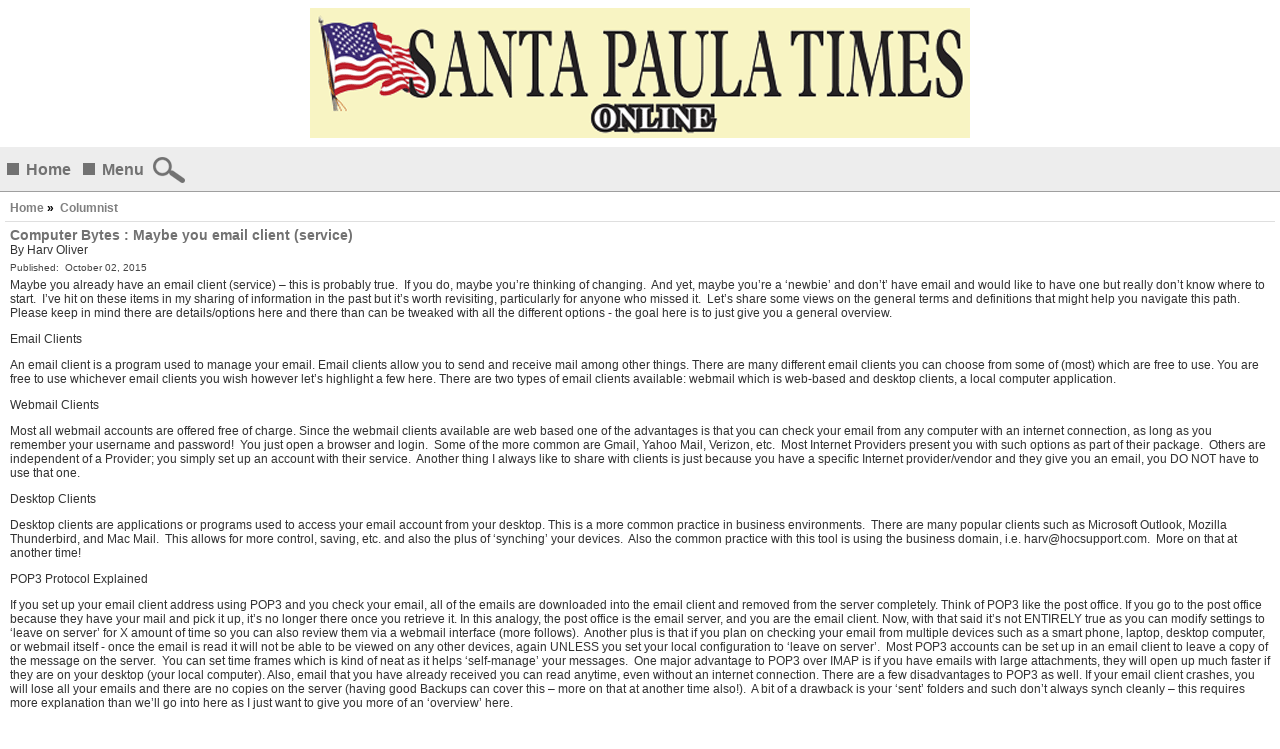

--- FILE ---
content_type: text/html
request_url: http://m.santapaulatimes.com/news/fullstory.php/aid/30483/Computer_Bytes_:_Maybe_you__bralready_have_an_email_client__service__.html
body_size: 5199
content:
<!DOCTYPE html PUBLIC "-//W3C//DTD XHTML 1.0 Transitional//EN" "http://www.w3.org/TR/xhtml1/DTD/xhtml1-transitional.dtd">
<html lang="en-US" xml:lang="en-US" xmlns="http://www.w3.org/1999/xhtml">
<head>
<title>Computer Bytes : Maybe you  email client (service)  - Santa Paula Times</title>
<meta http-equiv="Content-Type" content="text/html; charset=Windows-1252" />

<meta name="keywords" content="computer, bytes, maybe, computer bytes, bytes maybe, computer bytes maybe"/>
<meta name="description" property="og:description" content="Maybe you already have an email client (service) &ndash; this is probably true.&nbsp; If you do, maybe you&rsquo;re thinking of changing.&nbsp; And yet, maybe you&rsquo;re a &lsquo;newbie&rsquo;..."/>
<meta property="og:url" content="https://m.santapaulatimes.com/news/fullstory.php/aid/30483/Computer_Bytes_:_Maybe_you__bralready_have_an_email_client__service__.html"/>
<meta name="twitter:title" property="og:title" content="Computer Bytes : Maybe you  email client (service)  - Santa Paula Times"/>
<link rel="canonical" href="https://santapaulatimes.com/news/fullstory.php/aid/30483/Computer_Bytes_:_Maybe_you__bralready_have_an_email_client__service__.html"/>
<meta property="og:image" content="https://m.santapaulatimes.com//admin/pfps_logo.jpg?ver=441"/>
<meta name="viewport" content="width=device-width, initial-scale=1, maximum-scale=1">
<link rel="stylesheet" href="/style.php/elements.css"/>
<link href="/style.php/slideshow.css" rel="stylesheet" type="text/css" />
<link rel="apple-touch-icon" href="/images/iphone.png"/>
<link rel="shortcut icon" href="/favicon2.ico" />
<script language="javascript" src="/news/navbar.js"></script>
<script language="javascript" src="/jsf/jquery-1.4.2.min.js"></script>
<script src="/js/jquery.cycle.all.min.js" type="text/javascript"></script>
<link rel="stylesheet" href="/js/galleria/themes/classic/galleria.classic.css">
<script src="/js/galleria/galleria-1.2.9.min.js"></script>
<script type="text/javascript" src="/js/galleria/themes/classic/galleria.classic.min.js"></script>
<script language="javascript" src="/jsf/mobile_functions.js"></script>


<!-- Google tag (gtag.js) -->
<script async src="https://www.googletagmanager.com/gtag/js?id=G-G1L2K1YVM0"></script>
<script>
  window.dataLayer = window.dataLayer || [];
  function gtag(){dataLayer.push(arguments);}
  gtag('js', new Date());

  gtag('config', 'G-G1L2K1YVM0');
</script>

</head>
<body>

<div id="layoutLogic">
  <div id="headerBody">
    <div id="masthead"><a href="/"><a href="/"><img src="/images/masthead.gif?28317fc37ea814082f5329a91065e64d" hspace="5" vspace="5" border="0" alt="Santa Paula Times"></a></a></div>
<img src="/news/ga.php?utmac=MO-12373077-2&utmn=1224337822&utmr=-&utmp=%2Fnews%2Ffullstory.php%2Faid%2F30598%2FBe_Aware_of_Risks_of_Not_Investing.html&guid=ON" width="1" height="1" border="0"/>
  </div>
    <div id="topnavbar">
      <div class="header_square"></div>
      <a href="/">Home</a>
      <div class="header_square"></div>
      <a href="javascript:void(0);" onclick="scroll_to_menu()">Menu</a>
      <a style="display: inline-block;position: relative;" class="search_icon" href="javascript:void(0);" onclick="open_search_box()"></a>
      <a style="display: none;position: relative;" id="login_icon" class="login_icon" href="javascript:void(0);" onclick="open_login_box()"></a>
    </div>
  <div class="searchbox" id="searchbox" style="display:none;">

<script language="javascript">
<!--
SearchSubmitClicked = false;
function clearSubmitClicked() { SearchSubmitClicked = false; }
function ckSearchDblSubmit() {
if (SearchSubmitClicked) { return false; }
SearchSubmitClicked =  true;
return true;
}
// -->
</script>
<form onSubmit="return ckSearchDblSubmit();" action="/news/search.php" method="get" name="searchbox" id="searchbox">

<input id="searchtext" type="text" name="_FB[q]" maxlength="64" value="" onChange="clearSubmitClicked()" />
<button type="submit" name="SUBMIT[submit2]" value="Search" id="search_start_button"></button>
</form>
</div>

  
  <div class="column-content">
        <!-- PFPS_APBM:0 --><div id="breadcrumb">
<ul>
<li style="line-height: 16px;">
<a href="/">Home</a>&nbsp;&raquo;&nbsp;
<a href="/news/categoryfront.php/id/143/Columnist.html" class="selected">Columnist</a>

</li>
</ul>
</div>

<div class="box article center">


<div class="headline">Computer Bytes : Maybe you <bralready have an <br>email client (service) </div>




<div class="article_author"><span class="paramn">By</span> <span class="paramv">Harv Oliver</span></div>


<div class="publication_date"><span class="paramn">Published:&nbsp;</span> <span class="paramv">October 02, 2015</span></div>






<div class="summary">
<p>Maybe you already have an email client (service) &#8211; this is probably true.&#160; If you do, maybe you&#8217;re thinking of changing.&#160; And yet, maybe you&#8217;re a &#8216;newbie&#8217; and don&#8217;t&#8217; have email and would like to have one but really don&#8217;t know where to start.&#160; I&#8217;ve hit on these items in my sharing of information in the past but it&#8217;s worth revisiting, particularly for anyone who missed it.&#160; Let&#8217;s share some views on the general terms and definitions that might help you navigate this path.&#160; Please keep in mind there are details/options here and there than can be tweaked with all the different options - the goal here is to just give you a general overview.</p>
</div>
<div class="content">
<p>Email Clients</p><p>An email client is a program used to manage your email. Email clients allow you to send and receive mail among other things. There are many different email clients you can choose from some of (most) which are free to use. You are free to use whichever email clients you wish however let&rsquo;s highlight a few here. There are two types of email clients available: webmail which is web-based and desktop clients, a local computer application.</p><p>Webmail Clients</p><p>Most all webmail accounts are offered free of charge. Since the webmail clients available are web based one of the advantages is that you can check your email from any computer with an internet connection, as long as you remember your username and password!&nbsp; You just open a browser and login.&nbsp; Some of the more common are Gmail, Yahoo Mail, Verizon, etc.&nbsp; Most Internet Providers present you with such options as part of their package.&nbsp; Others are independent of a Provider; you simply set up an account with their service.&nbsp; Another thing I always like to share with clients is just because you have a specific Internet provider/vendor and they give you an email, you DO NOT have to use that one.</p><p>Desktop Clients&nbsp;</p><p>Desktop clients are applications or programs used to access your email account from your desktop. This is a more common practice in business environments.&nbsp; There are many popular clients such as Microsoft Outlook, Mozilla Thunderbird, and Mac Mail.&nbsp; This allows for more control, saving, etc. and also the plus of &lsquo;synching&rsquo; your devices.&nbsp; Also the common practice with this tool is using the business domain, i.e. harv@hocsupport.com.&nbsp; More on that at another time!</p><p>POP3 Protocol Explained&nbsp;</p><p>If you set up your email client address using POP3 and you check your email, all of the emails are downloaded into the email client and removed from the server completely. Think of POP3 like the post office. If you go to the post office because they have your mail and pick it up, it&rsquo;s no longer there once you retrieve it. In this analogy, the post office is the email server, and you are the email client. Now, with that said it&rsquo;s not ENTIRELY true as you can modify settings to &lsquo;leave on server&rsquo; for X amount of time so you can also review them via a webmail interface (more follows).&nbsp; Another plus is that if you plan on checking your email from multiple devices such as a smart phone, laptop, desktop computer, or webmail itself - once the email is read it will not be able to be viewed on any other devices, again UNLESS you set your local configuration to &lsquo;leave on server&rsquo;.&nbsp; Most POP3 accounts can be set up in an email client to leave a copy of the message on the server.&nbsp; You can set time frames which is kind of neat as it helps &lsquo;self-manage&rsquo; your messages.&nbsp; One major advantage to POP3 over IMAP is if you have emails with large attachments, they will open up much faster if they are on your desktop (your local computer). Also, email that you have already received you can read anytime, even without an internet connection. There are a few disadvantages to POP3 as well. If your email client crashes, you will lose all your emails and there are no copies on the server (having good Backups can cover this &ndash; more on that at another time also!).&nbsp; A bit of a drawback is your &lsquo;sent&rsquo; folders and such don&rsquo;t always synch cleanly &ndash; this requires more explanation than we&rsquo;ll go into here as I just want to give you more of an &lsquo;overview&rsquo; here.</p>

<p>IMAP Protocol Explained</p><p>If you set up your email using the IMAP protocol and you check your email, the emails will remain on the server. Using the same analogy as the POP3, if you were to visit the post office and check your post office box. If you have mail, you read it but place it back in the post office box so you can read it later. The mail actually never leaves the post office or server in this case. The biggest advantage to IMAP is it allows you to check your email from multiple clients and/or webmail since all of the messages remain on the server. (Again, you can do this with POP but it requires additional configurations).&nbsp; This advantage also allows multiple people the ability to check the same email account and view all the emails associated with that particular account. There are a few disadvantages to IMAP though. Since the email does remain on the server, you may need to periodically delete or archive your emails so the account does not reach its quota or become unmanageable. Also, if you have a large number of emails, it may take longer to check your email since each time you check your email it will download a copy every time you connect.</p><p>HOSTED EXCHANGE</p><p>With this approach you utilize a service that allows for linking/synching all your devices exactly matching each other.&nbsp; This is generally a more costly service, not unreasonably so, but the cleanest of all options.&nbsp; A webmail feature is offered and normally a local application such as Outlook is used and your Smart Phone, iPad, etc. can also be linked so ALL device synch, folders, calendars, contacts exactly match &ndash; extremely cool and productive.&nbsp; It used to be this required a local Exchange Server ($cha-ching!), however today many services are provided called &ldquo;Hosted Exchange&rdquo;, a much more affordable and practical option particularly for small business or less number of users.</p><p>I know it&rsquo;s a lot to digest but I hope this information helps and keep in mind we can assist with identifying and setting up your operations to best fit your specific needs, or assist you with any of your other computer operations.</p><p>NOTE:&nbsp; These are suggestions only so USE AT YOUR OWN RISK.&nbsp; If you have any questions or concerns, please contact our offices for professional service/guidance.</p><p>Until next time, don&rsquo;t forget your backups!&nbsp; For more information, contact Harv Oliver, HANDS-ON Consultations, (805) 524-5278, www.hocsupport.com</p>

<br>

<br><center></center><br>

</div>
</div>

        
        
        
        
        
        
        
  </div>
  <div id="footerBody">
	<div class="tc" align="center">
<p class="footerMenu"><a href="/info/about_us.php">About us</a> | <a href="/info/contact_us.php">Contact us</a></p>
<p class="footerMenu"><a href="http://santapaulatimes.com/?to_original_site=yes" style="font-size: 12px;">Desktop site</a></p>
<p class="companyFooter">Hosted by <a target="_blank" href="http://www.pressflex.com">Pressflex</a></p>
</div>

  </div>
</div>
</div>

<script language="Javascript" src="http://adserver.pressflex.com/popupad.php?c=247&rand=1769093796">
</script>
<img src="/pixmaps/count.gif?1769093796" height="1" width="1" alt="" />
<script type="text/javascript">
  var _gaq = _gaq || [];
  _gaq.push(['_setAccount', 'UA-12373077-2']);
  _gaq.push(['_trackPageview']);
      
  (function() {
  var ga = document.createElement('script'); ga.type = 'text/javascript'; ga.async = true;
  ga.src = ('https:' == document.location.protocol ? 'https://ssl' : 'http://www') + '.google-analytics.com/ga.js';
  var s = document.getElementsByTagName('script')[0]; s.parentNode.insertBefore(ga, s);
  })();
</script>
</body>
</html>
